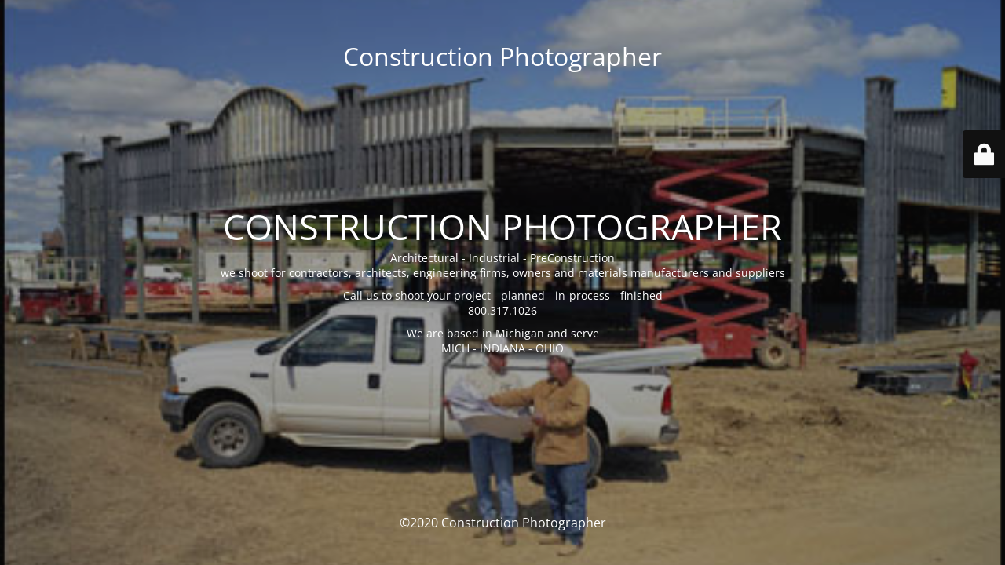

--- FILE ---
content_type: text/html; charset=UTF-8
request_url: https://construction-photographer.com/index.php/2015/11/27/gallery-inside-post-loop/
body_size: 5864
content:
<!DOCTYPE html>
<html lang="en-US">
<head>
	<meta charset="UTF-8" />
	<title>Site is undergoing maintenance</title>		<meta name="viewport" content="width=device-width, maximum-scale=1, initial-scale=1, minimum-scale=1">
	<meta name="description" content="Just another WordPress site"/>
	<meta http-equiv="X-UA-Compatible" content="" />
	<meta property="og:site_name" content="Construction Photographer - Just another WordPress site"/>
	<meta property="og:title" content="Site is undergoing maintenance"/>
	<meta property="og:type" content="Maintenance"/>
	<meta property="og:url" content="https://construction-photographer.com"/>
	<meta property="og:description" content="Architectural - Industrial - PreConstruction
we shoot for contractors, architects, engineering firms, owners and materials manufacturers and suppliers

Call us to shoot your project - planned - in-process - finished
800.317.1026

We are based in Michigan and serve
MICH - INDIANA - OHIO"/>
		<link rel="profile" href="http://gmpg.org/xfn/11" />
	<link rel="pingback" href="https://construction-photographer.com/xmlrpc.php" />
	<link rel='stylesheet' id='mtnc-style-css' href='https://construction-photographer.com/wp-content/plugins/maintenance/load/css/style.css?ver=1767526847' media='all' />
<link rel='stylesheet' id='mtnc-fonts-css' href='https://construction-photographer.com/wp-content/plugins/maintenance/load/css/fonts.css?ver=1767526847' media='all' />
<style type="text/css">body {background-color: #111111}.preloader {background-color: #111111}body {font-family: Open Sans; }.site-title, .preloader i, .login-form, .login-form a.lost-pass, .btn-open-login-form, .site-content, .user-content-wrapper, .user-content, footer, .maintenance a{color: #ffffff;} a.close-user-content, #mailchimp-box form input[type="submit"], .login-form input#submit.button  {border-color:#ffffff} input[type="submit"]:hover{background-color:#ffffff} input:-webkit-autofill, input:-webkit-autofill:focus{-webkit-text-fill-color:#ffffff} body &gt; .login-form-container{background-color:#111111}.btn-open-login-form{background-color:#111111}input:-webkit-autofill, input:-webkit-autofill:focus{-webkit-box-shadow:0 0 0 50px #111111 inset}input[type='submit']:hover{color:#111111} #custom-subscribe #submit-subscribe:before{background-color:#111111} </style>    
    <!--[if IE]><script type="text/javascript" src="https://construction-photographer.com/wp-content/plugins/maintenance/load/js/jquery.backstretch.min.js"></script><![endif]--><link rel="stylesheet" href="https://fonts.bunny.net/css?family=Open%20Sans:300,300italic,regular,italic,600,600italic,700,700italic,800,800italic:300"></head>

<body class="maintenance ">

<div class="main-container">
	<div class="preloader"><i class="fi-widget" aria-hidden="true"></i></div>	<div id="wrapper">
		<div class="center logotype">
			<header>
				<div class="logo-box istext" rel="home"><h1 class="site-title">Construction Photographer</h1></div>			</header>
		</div>
		<div id="content" class="site-content">
			<div class="center">
                <h2 class="heading font-center" style="font-weight:300;font-style:normal">CONSTRUCTION PHOTOGRAPHER</h2><div class="description" style="font-weight:300;font-style:normal"><p>Architectural - Industrial - PreConstruction<br />
we shoot for contractors, architects, engineering firms, owners and materials manufacturers and suppliers</p>
<p>Call us to shoot your project - planned - in-process - finished<br />
800.317.1026</p>
<p>We are based in Michigan and serve<br />
MICH - INDIANA - OHIO</p>
</div>			</div>
		</div>
	</div> <!-- end wrapper -->
	<footer>
		<div class="center">
			<div style="font-weight:300;font-style:normal">©2020 Construction Photographer </div>		</div>
	</footer>
					<picture class="bg-img">
						<img class="skip-lazy" src="https://construction-photographer.com/wp-content/uploads/2020/01/archcon2.jpg">
		</picture>
	</div>

	<div class="login-form-container">
		<input type="hidden" id="mtnc_login_check" name="mtnc_login_check" value="f93d0692c5" /><input type="hidden" name="_wp_http_referer" value="/index.php/2015/11/27/gallery-inside-post-loop/" /><form id="login-form" class="login-form" method="post"><label>User Login</label><span class="login-error"></span><span class="licon user-icon"><input type="text" name="log" id="log" value="" size="20" class="input username" placeholder="Username" /></span><span class="picon pass-icon"><input type="password" name="pwd" id="login_password" value="" size="20" class="input password" placeholder="Password" /></span><a class="lost-pass" href="https://construction-photographer.com/signin2edit/?action=lostpassword">Lost Password</a><input type="submit" class="button" name="submit" id="submit" value="Login" /><input type="hidden" name="is_custom_login" value="1" /><input type="hidden" id="mtnc_login_check" name="mtnc_login_check" value="f93d0692c5" /><input type="hidden" name="_wp_http_referer" value="/index.php/2015/11/27/gallery-inside-post-loop/" /></form>		    <div id="btn-open-login-form" class="btn-open-login-form">
        <i class="fi-lock"></i>

    </div>
    <div id="btn-sound" class="btn-open-login-form sound">
        <i id="value_botton" class="fa fa-volume-off" aria-hidden="true"></i>
    </div>
    	</div>
<script src="https://construction-photographer.com/wp-includes/js/jquery/jquery.min.js?ver=3.7.1" id="jquery-core-js"></script>
<script src="https://construction-photographer.com/wp-includes/js/jquery/jquery-migrate.min.js?ver=3.4.1" id="jquery-migrate-js"></script>
<script id="_frontend-js-extra">
var mtnc_front_options = {"body_bg":"https://construction-photographer.com/wp-content/uploads/2020/01/archcon2.jpg","gallery_array":[],"blur_intensity":"15","font_link":["Open Sans:300,300italic,regular,italic,600,600italic,700,700italic,800,800italic:300"]};
//# sourceURL=_frontend-js-extra
</script>
<script src="https://construction-photographer.com/wp-content/plugins/maintenance/load/js/jquery.frontend.js?ver=1767526847" id="_frontend-js"></script>

</body>
</html>
